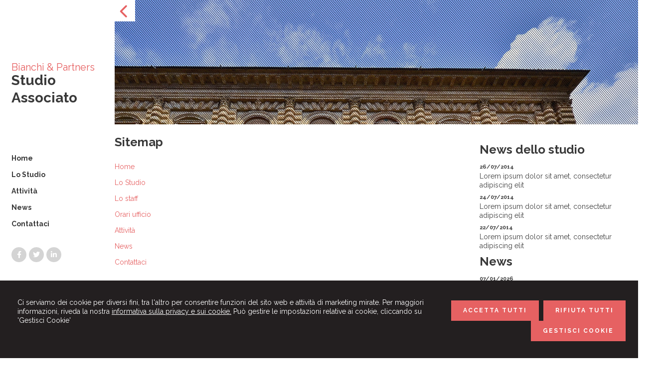

--- FILE ---
content_type: text/html; charset=utf-8
request_url: https://firm.commercialistamyweb.it/sitemap/7
body_size: 6317
content:


<!DOCTYPE html PUBLIC "-//W3C//DTD XHTML 1.0 Transitional//EN" "http://www.w3.org/TR/xhtml1/DTD/xhtml1-transitional.dtd">
<html lang="it" xml:lang="it" xmlns="http://www.w3.org/1999/xhtml">

<head>


    <meta http-equiv="Content-Type" content="text/html; charset=utf-8" />
<meta name="author" content="AvvocatoMyWeb" />
<meta name="copyright" content="www.avvocatomyweb.it" />
<meta http-equiv="content-language" content="IT" />
<meta name="ROBOTS" content="INDEX,FOLLOW" />
<meta name="revisit-after" content="7 days" />
<meta name="google" content="notranslate" />
<meta content="Edge" http-equiv="X-UA-Compatible" />
<meta name="viewport" content="width=device-width" />
<meta name="viewport" content="initial-scale=1.0" />
<meta property="og:type" content="website"/>
<meta name="twitter:card" content="site"/>
<meta name="og:site_name" content="Bianchi & Partners"/>
<meta name="description" content="Bianchi & Partners"/>
<meta property="og:description" content="Bianchi & Partners"/>
<meta name="twitter:description" content="Bianchi & Partners"/>
<base href="https://firm.commercialistamyweb.it"/>
<meta property="og:url" content=" http://www.firm.commercialistamyweb.it/sitemap/7"/>
<meta name=" twitter:site" content=" http://www.firm.commercialistamyweb.it/sitemap/7"/>
<title>Sitemap</title>
<meta property="og:title" content="Sitemap"/>
<meta name=" twitter:title" content="Sitemap"/>
<link type="text/css" href="https://www.commercialistamyweb.it/csstemplate/firm/stile.css" rel="stylesheet" />
<link type="text/css" href="https://www.commercialistamyweb.it/csstemplate/firm/responsive.css" rel="stylesheet" />
<link rel="stylesheet" href="https://www.commercialistamyweb.it/utility/fontawesome/css/all.min.css" />
<link rel="stylesheet" href="https://www.commercialistamyweb.it/utility/fontawesome/css/v4-font-face.min.css" />
<link rel="stylesheet" href="https://www.commercialistamyweb.it/utility/fontawesome/css/v4-shims.min.css" />
<link type = "text/css" href="https://www.commercialistamyweb.it/jsTemplate/animate.css" rel="stylesheet" />
<link type = "text/css" href="https://www.commercialistamyweb.it/jsTemplate/col.css" rel="stylesheet" />
<link type = "text/css" href="https://www.commercialistamyweb.it/cssTemplate/cookie.css" rel="stylesheet" />
<link type="text/css" href="https://www.commercialistamyweb.it/csstemplate/std/flag-icon.css" rel="stylesheet" />
<link type="text/css" href="https://www.commercialistamyweb.it/jsTemplate/jquery.modal.min.css" rel="stylesheet" />
<script type="text/javascript" src="https://www.commercialistamyweb.it/jsTemplate/jquery.js"></script>


    

</head>
<body class="inner-body">
    <form name="form1" method="post" action="/sitemap/7" onsubmit="javascript:return WebForm_OnSubmit();" id="form1">
<div>
<input type="hidden" name="__EVENTTARGET" id="__EVENTTARGET" value="" />
<input type="hidden" name="__EVENTARGUMENT" id="__EVENTARGUMENT" value="" />
<input type="hidden" name="__VIEWSTATE" id="__VIEWSTATE" value="/[base64]" />
</div>

<script type="text/javascript">
//<![CDATA[
var theForm = document.forms['form1'];
if (!theForm) {
    theForm = document.form1;
}
function __doPostBack(eventTarget, eventArgument) {
    if (!theForm.onsubmit || (theForm.onsubmit() != false)) {
        theForm.__EVENTTARGET.value = eventTarget;
        theForm.__EVENTARGUMENT.value = eventArgument;
        theForm.submit();
    }
}
//]]>
</script>


<script src="/WebResource.axd?d=F73DOFn-rZifRxgqLBCochwEnmf2S9Zqf0Ot_DkAm_jle2KINg_lo8M_2ig0d70z0EcHzDMFGpHRdmjnX7ipS4xdomM1&amp;t=638901845280000000" type="text/javascript"></script>


<script src="/WebResource.axd?d=2KTk_UAw-flfyaN86oR-hWPBYO_8QIejnCYXDP-vHNIgHywAxiGuQun4DFob6U5u_6dnM_Q_Ka0XRcgpBnWHOcxM1aI1&amp;t=638901845280000000" type="text/javascript"></script>
<script type="text/javascript">
//<![CDATA[
function WebForm_OnSubmit() {
if (typeof(ValidatorOnSubmit) == "function" && ValidatorOnSubmit() == false) return false;
return true;
}
//]]>
</script>

<div>

	<input type="hidden" name="__VIEWSTATEGENERATOR" id="__VIEWSTATEGENERATOR" value="90059987" />
	<input type="hidden" name="__EVENTVALIDATION" id="__EVENTVALIDATION" value="/wEdAAomK4KBRNj3UEWQr6dl7HtiMO3Zc8Ox3i9IYX9MUqgeJsjupeWyoSihSzXM9U7QavIxt7AtdIbma0iPv1SJ8zWGaptv2pjZ7nBwvoR11shL7oPN+YZfoeeO06j8cc4foocnDhlsGfobIZb5MXzSUNKCjjB3DwhG/Vt48OmdaR7BiskAs10nNZP1YKdUrF97qrwf9nIVSTnsITUgsCbRY/vP/vnVXGJMIEws9dZoSV9BFtVYgiU=" />
</div>
       
        <div id="ContentWrapper">
	<div class="banner_consenso_cookie"><div id="testo_banner"><p>Ci serviamo dei cookie per diversi fini, 
tra l'altro per consentire funzioni del sito web e attività di marketing mirate. Per maggiori informazioni, riveda la nostra <a href="cookie-policy/" id="lp_link">informativa sulla privacy e sui cookie.</a> 
Può gestire le impostazioni relative ai cookie, cliccando su 'Gestisci Cookie'</div><div class="pulsanti-banner"> <a class="button" onclick="AccettaTuttiCookie();" href="javascript:void(0)" title="Accetta Tutti">ACCETTA TUTTI</a>  <a class="button" onclick="RifiutaTuttiCookie();" href="javascript:void(0)" title="Rifiuta Tutti">RIFIUTA TUTTI</a>  <a class="button" onclick="GestisciCookie();" href="javascript:void(0)" title="Gestisci Cookie">GESTISCI COOKIE</a></p></div></div>

<script src="https://www.avvocatomyweb.it/jsTemplate2.0/jquery.parallax-1.1.3.js"></script>
<script type="text/javascript" src="https://www.avvocatomyweb.it/jsTemplate2.0/jquery.backstretch.min.js"></script>
<script type="text/javascript" src="https://www.avvocatomyweb.it/jsTemplate2.0/jquery.nicescroll.min.js"></script>



<style type="text/css">
.parallaxBig
{
background-image: url(public/home/CMW_34.jpg);
}
.parallax1
{
background-image: url(public/home/CMW_34_2.jpg);
}
</style>

<script src="https://www.avvocatomyweb.it/jsTemplate2.0/jquery.waypoints.min.js"></script>
<script src="https://www.avvocatomyweb.it/jsTemplate2.0/inview.min.js"></script>

<script src="https://www.avvocatomyweb.it/jsTemplate2.0/jquery.transit.min.js"></script>
<script type="text/javascript">
     $(document).ready(function () {
        // $("#Content-wrapper").prepend("<div class='parallaxBig'><div class='pattern_img'></div><div class='fraseImage'>Oltre le parti tuteliamo i tuoi interessi </div><a class='frecciaGiu' href='javascript:void(0);'><i class='fa fa-angle-down'></i></a></div>");
        // $("<div class='parallax1' data-save-box='false'><div class='pattern_img'></div></div>").insertAfter(".riga2");
        // $("<div class='parallax2' data-save-box='false'><div class='pattern_img'></div></div>").insertAfter(".riga3");
         
         $('.parallaxBig').height($(window).outerHeight());
         $('.parallaxBig').parallax("0%", 0.4, true);
         $('.parallax1').parallax("0%", 0.4, true);
         $('.parallax2').parallax("0%", 0.4, true);
         $('.parallax3').parallax("0%", 0.4, true);

         if ($("#Content").length > 0) {
             $("#Content").css("min-height", $(window).outerHeight() - 250 - $('#Footer').outerHeight()-20);
         }
         if ($(window).width() < 1100) {
             $("#Menu-wrapper").niceScroll({ cursorcolor: "#393939" });
         }
     });
</script>

<script src="https://www.commercialistamyweb.it/csstemplate/firm/js/effetti.js"></script>

<div class="loadingMask"></div>



 
<div class="toggleMenu">
        <a href="javascript:void(0);" class="hideMenu"><i class="fa fa-chevron-left fa-2x"></i></a>
        <a href="javascript:void(0);" class="showMenu"> <i class="fa fa-bars fa-2x"></i></a>
    </div>

<div id="Menu-wrapper" data-save-box="false">
    <div class="logo">
                        <div class="txtlogo"><h1><a href="" title="Home">Bianchi & Partners</a></h1><p><a href="" title="Home">Studio Associato</a></p></div>
                    </div> 
       
                   
         <!--modulo menu principale-->
                
     <div class="content-menu">

                              <ul class="menu">
                     <li class="parent first"><a href="" title="Home"><span>Home</span></a></li><li class="parent"><a href="lo-studio/2" title="Lo Studio"><span>Lo Studio</span></a><ul class=" sub-menu"><li><a  href="lo-studio/lo-staff/4" title="Lo staff"><span>Lo staff</span></a></li><li><a  href="lo-studio/orari-ufficio/5" title="Orari ufficio"><span>Orari ufficio</span></a></li></ul></li><li class="parent"><a href="attivita/3" title="Attività"><span>Attività</span></a></li><li class="parent"><a href="news/" title="News"><span>News</span></a></li><li class="parent last"><a href="contattaci/1" title="Contattaci"><span>Contattaci</span></a></li>
                        </ul>    
                             
                    <!--fine menu principale-->
                <div class="link-top">
 
           <div id="ctl00_LinkAreaClienti" class="LinkAreaClienti">
		<p><a class="area-clienti" href="go/areaclienti.aspx">Area clienti</a></p>
	</div>
                
    </div>

   <ul class=" socialnetwork"><li><a href="http://www.facebook.com" title="Facebook" target=" _blank"><i class=" fa fa-facebook"></i></a></li><li><a href="http://www.twitter.com" title="Twitter" target=" _blank"><i class=" fa fa-twitter"></i></a></li><li><a href="http://www.linkedin.com" title="Linkedin" target=" _blank"><i class=" fa fa-linkedin"></i></a></li></ul> 
            
     </div> 
                       
      
   
</div>




<div id="Content-wrapper" >
    <div class='parallaxBig'><div class='pattern_img'></div>

        <div class='fraseImage'>   
         Bilancio e contabilità</div>
        <a class='frecciaGiu' href='javascript:void(0);'><i class='fa fa-angle-down'></i></a>

    </div>
     <div class="logo">
                        <div class="txtlogo"><h1><a href="" title="Home">Bianchi & Partners</a></h1><p><a href="" title="Home">Studio Associato</a></p></div>
                    </div> 
        
    
<div id="Content" >
                <div id="ctl00_ContenutiPaginaInterna">
		
<div class="paginainterna">
  <div id="ctl00_ctl00_ContenutiMain">
			<h1>Sitemap</h1><div class="sitemap"><p class="parent"><a hreF="javascript:void(0);">Home</a></p><p class="parent"><a hreF="lo-studio/2">Lo Studio</a></p><p class="child"><a hreF="lo-staff/4">Lo staff</a></p><p class="child"><a hreF="orari-ufficio/5">Orari ufficio</a></p><p class="parent"><a hreF="attivita/3">Attività</a></p><p class="parent"><a hreF="news/">News</a></p><p class="parent"><a hreF="contattaci/1">Contattaci</a></p></div>
		</div>
  
</div>


	</div>
  <div id="ctl00_PanelPaginaLaterale" class="page-laterale">
		<div id="ctl00_ctl02_PanelPaginaLaterale" class="contentpaginalaterale">
			<div  class="box-laterali"><h2>News dello studio</h2><div class="wrapper-news"><div class="item-news "><p class="date-cal"><span class="month">lug</span><span class="day">26</span></p><p class="date"><span>26/07/2014</span></p><p class="title"><a href="/lorem-ipsum-dolor-sit-amet-consectetur-adipiscing-elit/news/2/2014/7/26" title="Lorem ipsum dolor sit amet, consectetur adipiscing elit">Lorem ipsum dolor sit amet, consectetur adipiscing elit</a></p><p class="descrizione">Lorem ipsum dolor sit amet, consectetur adipisicing elit, sed do eiusmod tempor incididunt ut labore et dolore magna aliqua. Ut enim ad minim veniam, quis nostrud exercitation ullamco laboris nisi ut </p></div><div class="item-news "><p class="date-cal"><span class="month">lug</span><span class="day">24</span></p><p class="date"><span>24/07/2014</span></p><p class="title"><a href="/lorem-ipsum-dolor-sit-amet-consectetur-adipiscing-elit/news/3/2014/7/24" title="Lorem ipsum dolor sit amet, consectetur adipiscing elit">Lorem ipsum dolor sit amet, consectetur adipiscing elit</a></p><p class="descrizione">Lorem ipsum dolor sit amet, consectetur adipisicing elit, sed do eiusmod tempor incididunt ut labore et dolore magna aliqua. Ut enim ad minim veniam, quis nostrud exercitation ullamco laboris nisi ut </p></div><div class="item-news  last"><p class="date-cal"><span class="month">lug</span><span class="day">22</span></p><p class="date"><span>22/07/2014</span></p><p class="title"><a href="/lorem-ipsum-dolor-sit-amet-consectetur-adipiscing-elit/news/20/2014/7/22" title="Lorem ipsum dolor sit amet, consectetur adipiscing elit">Lorem ipsum dolor sit amet, consectetur adipiscing elit</a></p><p class="descrizione">Lorem ipsum dolor sit amet, consectetur adipisicing elit, sed do eiusmod tempor incididunt ut labore et dolore magna aliqua. Ut enim ad minim veniam, quis nostrud exercitation ullamco laboris nisi ut </p></div></div></div><div  class="box-laterali newsfiscali-inner"><h2>News</h2><div class="wrapper-news"><div class="item-news "><p class="date-cal"><span class="month">gen</span><span class="day">7</span></p><p class="date"><span>07/01/2026</span></p><p class="title"><a target="_blank" href="https://www.ipsoa.it/documents/quotidiano/2026/01/07/ifrs-16-leasing-rilevanza-contabile-impatti-fiscali-deduzioni" title="IFRS 16 Leasing: rilevanza contabile e impatti fiscali sulle deduzioni">IFRS 16 Leasing: rilevanza contabile e impatti fiscali sulle deduzioni</a></p><p class="descrizione">Il fatto che la quasi totalità dei contratti </p></div><div class="item-news "><p class="date-cal"><span class="month">gen</span><span class="day">21</span></p><p class="date"><span>21/01/2026</span></p><p class="title"><a target="_blank" href="https://www.ipsoa.it/documents/quotidiano/2026/01/21/cambio-regime-fiscale-attivita-senza-rettifica-detrazione-iva" title="Cambio di regime fiscale o d'attività senza più rettifica della detrazione IVA">Cambio di regime fiscale o d'attività senza più rettifica della detrazione IVA</a></p><p class="descrizione">Il D.Lgs. n. 186/2025, che detta disposizioni </p></div><div class="item-news "><p class="date-cal"><span class="month">gen</span><span class="day">21</span></p><p class="date"><span>21/01/2026</span></p><p class="title"><a target="_blank" href="https://www.ipsoa.it/documents/quotidiano/2026/01/21/lavoro-notturno-festivo-turni-detassazione-regole-limiti-2026" title="Lavoro notturno, festivo e a turni: detassazione con regole e limiti. Solo per il 2026">Lavoro notturno, festivo e a turni: detassazione con regole e limiti. Solo per il 2026</a></p><p class="descrizione">Una novità fiscale, introdotta dalla legge </p></div></div></div>
		</div>
	</div>
     </div>
                   

       <div id="Footer">
               
                <div class="dati-footer">
                    <div class="logo-footer"><div class="txtlogo"><h1>Bianchi & Partners</h1><p>Studio Associato</p></div></div><div class="vcard"><div class="org"><b>Studio Rossi & Partners</b></div><div class="adr"><div class="street-address">Via della Repubblica, 1 - <span class="locality">Roma</span> <span class="zipcode">00000</span>, <span class="region">RM</span></div><div class="cont">Tel. <span class="tel">06 12345678</span> Fax <span class="fax">06 12345678</span></div></div></div>
                </div>
<div id="footer-credits">
                <p class="credits">&copy; 2026 Copyright Bianchi & Partners. Tutti i diritti riservati  |  P.IVA 12345678901  |  <a  href="javascript:GestisciCookie()" title="Gestisci Cookie">Gestisci Cookie</a> - <a  href="sitemap/7" title="Sitemap">Sitemap</a> - <a  href="privacy/6" title="Privacy">Privacy</a> - <a  href="cookie-policy/15" title="Cookie policy">Cookie policy</a> - <a target="_blank" href="https://www.commercialistamyweb.it" title="Credits">Credits</a></p>
            </div>
            </div>
    </div>



 

    



                    
                  <div class="search">
                            <input name="ctl00$PanelSeach$TextSearch" type="text" value="Cerca nel sito" id="ctl00_PanelSeach_TextSearch" class="inputsearch" onfocus="if(this.value==&#39;Cerca nel sito&#39;) this.value=&#39;&#39;;" onblur="if(this.value==&#39;&#39;) this.value=&#39;Cerca nel sito&#39;;" />
<input type="submit" name="ctl00$PanelSeach$SearchButton" value="" onclick="javascript:WebForm_DoPostBackWithOptions(new WebForm_PostBackOptions(&quot;ctl00$PanelSeach$SearchButton&quot;, &quot;&quot;, true, &quot;searchSite&quot;, &quot;&quot;, false, false))" id="ctl00_PanelSeach_SearchButton" class="btn-search" />
<span id="ctl00_PanelSeach_ValidatorTextSearch" class="validationError" style="color:Red;visibility:hidden;"></span>


<span id="ctl00_PanelSeach_ValidatorTextSearchBlog" class="validationError" style="color:Red;visibility:hidden;"></span>
                        </div>
  

            
     <!-- Footer Start here -->


  
      
            
     

          <script type="text/javascript" async>
              $(document).ready(function () {
                 // setTimeout(function () {
                     
                      $(".loadingMask").fadeOut("slow");
                //  }, 500);

              });

          </script>
    
</div>
  

   
    <script type="text/javascript" src="https://www.commercialistamyweb.it/jsTemplate/jquery.nivo.slider.js"></script>
<script type="text/javascript" src="https://www.commercialistamyweb.it/jsTemplate/jquery.ui.widget.js"></script>
<script type="text/javascript" src="https://www.commercialistamyweb.it/jsTemplate/jquery.ui.tabs.js"></script>
<script type="text/javascript" src="https://www.commercialistamyweb.it/jsTemplate/jquery-ui.custom.js"></script>
<script type="text/javascript" src="https://www.commercialistamyweb.it/jsTemplate/jquery.imagesloaded.min.js"></script>
<script type="text/javascript" src="https://www.commercialistamyweb.it/jsTemplate/jquery.appear.js"></script>
<script type="text/javascript" src="https://www.commercialistamyweb.it/jsTemplate/jquery-imagefill.js"></script>
<script type="text/javascript" src="https://www.commercialistamyweb.it/jsTemplate/jquery.cookie.js"></script>
<script type="text/javascript" src="https://www.commercialistamyweb.it/jsTemplate/scripts.js"></script>
<script type="text/javascript" src="https://www.commercialistamyweb.it/jsTemplate/jonscroll.min.js"></script>
<script type="text/javascript" src="https://www.commercialistamyweb.it/jsTemplate/CookieSitePolicy2.js"></script>
<script type="text/javascript" src="https://www.commercialistamyweb.it/csstemplate/firm/js/scrollpage.js"></script>
<script type="text/javascript" src="https://www.commercialistamyweb.it/csstemplate/firm/js/menu.js"></script>
<script type="text/javascript" src="https://www.commercialistamyweb.it/jsTemplate/jquery.effects.core.js"></script>
<script type="text/javascript" src="https://www.commercialistamyweb.it/jsTemplate/jquery.effects.slide.js"></script>
<script type="text/javascript" src="https://www.commercialistamyweb.it/jsTemplate/jquery.effects.bounce.js"></script>
<script type="text/javascript">
$(function () {
 $('.logo').hide();
 $(document).ready(function () {
 runEffect('fade', '.logo');
return false;
});
})
</script>
<script type="text/javascript">
$(function () {
 $('#content').hide();
 $(document).ready(function () {
 runEffect('fade', '#content');
return false;
});
})
</script>
 <script src="https://www.commercialistamyweb.it/jsTemplate/jquery.modal.min.js"></script><script type="text/javascript" src="https://www.commercialistamyweb.it/jsTemplate2.0/ValidatorForm.js"></script>


      <div class="modal" id="CookieModal">
            <div id="FormCookie">
                <h4>Cookie Policy</h4>
                <p class="mb-3">
                    Ci serviamo dei cookie per diversi fini, tra l'altro per consentire funzioni del sito web e attività di marketing mirate. Per maggiori informazioni, riveda la nostra <a href="/cookie-policy/">informativa sulla privacy e sui cookie</a>.
                </p>
                <div id="ElencoCampiCookie">
	<span disabled="disabled"><input id="CheckCoockiePolicy_0_0" type="checkbox" name="CheckCoockiePolicy_0_0" checked="checked" disabled="disabled" /><label for="CheckCoockiePolicy_0_0">Cookie e Servizi Necessari</label></span><p>Questi servizi sono necessari per il corretto funzionamento di questo sito web: <a href='https://bunny.net/gdpr/' target='_blank'>Bunny Fonts</a></p><input id="CheckCoockiePolicy_1_1" type="checkbox" name="CheckCoockiePolicy_1_1" /><label for="CheckCoockiePolicy_1_1">Google Analytics</label><p>I servizi di Google Analytics ci aiutano ad analizzare l'utilizzo del sito e ottimizzarlo per un'esperienza migliore per tutti: <a href="https://policies.google.com/privacy?hl=it-IT" target="_blank">clicca qui per maggiori informazioni</a></p><input id="CheckCoockiePolicy_2_2" type="checkbox" name="CheckCoockiePolicy_2_2" /><label for="CheckCoockiePolicy_2_2">Servizi Youtube</label><p>I servizi di Youtube aiutano il servizio ad analizzare l'utilizzo dei plugin e ottimizzarli per un'esperienza migliore per tutti: <a href="https://policies.google.com/privacy?hl=it-IT" target="_blank">clicca qui per maggiori informazioni</a></p><input id="CheckCoockiePolicy_3_3" type="checkbox" name="CheckCoockiePolicy_3_3" /><label for="CheckCoockiePolicy_3_3">Google Maps</label><p>I servizi di Google Maps aiutano il servizio ad analizzare l'utilizzo dei plugin e ottimizzarli per un'esperienza migliore per tutti: <a href="https://policies.google.com/privacy?hl=it-IT" target="_blank">clicca qui per maggiori informazioni</a></p><input id="CheckCoockiePolicy_4_4" type="checkbox" name="CheckCoockiePolicy_4_4" /><label for="CheckCoockiePolicy_4_4">Facebook Plugin</label><p>Il sito utilizza dei Social Plugins Facebook di diversi social network. Il social network trasmette il contenuto del plugin direttamente al tuo browser, dopodichè è collegato al sito web. Attraverso l'inclusione del plugin il social network riceve l'informazione che hai aperto la rispettiva pagina del nostro sito web: <a href="https://it-it.facebook.com/business/help/471978536642445?id=1205376682832142" target="_blank">clicca qui per maggiori informazioni</a>.</p><input id="CheckCoockiePolicy_6_6" type="checkbox" name="CheckCoockiePolicy_6_6" /><label for="CheckCoockiePolicy_6_6">Twitter Plugin</label><p>Il sito utilizza dei Social Plugins Twitter di diversi social network. Il social network trasmette il contenuto del plugin direttamente al tuo browser, dopodichè è collegato al sito web. Attraverso l'inclusione del plugin il social network riceve l'informazione che hai aperto la rispettiva pagina del nostro sito web: <a href="https://help.twitter.com/en/rules-and-policies/twitter-cookies" target="_blank">clicca qui per maggiori informazioni</a>.</p><input id="CheckCoockiePolicy_8_8" type="checkbox" name="CheckCoockiePolicy_8_8" /><label for="CheckCoockiePolicy_8_8">Linkedin Plugin</label><p>Il sito utilizza dei Social Plugins Linkedin di diversi social network. Il social network trasmette il contenuto del plugin direttamente al tuo browser, dopodichè è collegato al sito web. Attraverso l'inclusione del plugin il social network riceve l'informazione che hai aperto la rispettiva pagina del nostro sito web: <a href="https://privacy.linkedin.com/it-it/gdpr?lr=1" target="_blank">clicca qui per maggiori informazioni</a>.</p>
</div>
                <div class="my-16">
                    <button type="button" onclick="AccettaTuttiCookie()" class="button">Accetta tutti</button>
                    <button type="button" onclick="RifiutaTuttiCookie()" style="margin-right: 20px;" class="button">Rifiuta tutti</button>
                    <button type="button" onclick="SelezionaCookie()" class="button" style="margin-right: 20px;">Salva scelta</button>
                </div>
            </div>
        </div>
          
<script type="text/javascript">
//<![CDATA[
var Page_Validators =  new Array(document.getElementById("ctl00_PanelSeach_ValidatorTextSearch"), document.getElementById("ctl00_PanelSeach_ValidatorTextSearchBlog"));
//]]>
</script>

<script type="text/javascript">
//<![CDATA[
var ctl00_PanelSeach_ValidatorTextSearch = document.all ? document.all["ctl00_PanelSeach_ValidatorTextSearch"] : document.getElementById("ctl00_PanelSeach_ValidatorTextSearch");
ctl00_PanelSeach_ValidatorTextSearch.controltovalidate = "ctl00_PanelSeach_TextSearch";
ctl00_PanelSeach_ValidatorTextSearch.focusOnError = "t";
ctl00_PanelSeach_ValidatorTextSearch.validationGroup = "searchSite";
ctl00_PanelSeach_ValidatorTextSearch.evaluationfunction = "RequiredFieldValidatorEvaluateIsValid";
ctl00_PanelSeach_ValidatorTextSearch.initialvalue = "Cerca nel sito";
var ctl00_PanelSeach_ValidatorTextSearchBlog = document.all ? document.all["ctl00_PanelSeach_ValidatorTextSearchBlog"] : document.getElementById("ctl00_PanelSeach_ValidatorTextSearchBlog");
ctl00_PanelSeach_ValidatorTextSearchBlog.controltovalidate = "ctl00_PanelSeach_TextSearchBlog";
ctl00_PanelSeach_ValidatorTextSearchBlog.focusOnError = "t";
ctl00_PanelSeach_ValidatorTextSearchBlog.enabled = "False";
ctl00_PanelSeach_ValidatorTextSearchBlog.validationGroup = "searchSiteBlog";
ctl00_PanelSeach_ValidatorTextSearchBlog.evaluationfunction = "RequiredFieldValidatorEvaluateIsValid";
ctl00_PanelSeach_ValidatorTextSearchBlog.initialvalue = "";
//]]>
</script>


<script type="text/javascript">
//<![CDATA[

var Page_ValidationActive = false;
if (typeof(ValidatorOnLoad) == "function") {
    ValidatorOnLoad();
}

function ValidatorOnSubmit() {
    if (Page_ValidationActive) {
        return ValidatorCommonOnSubmit();
    }
    else {
        return true;
    }
}
        //]]>
</script>
</form>
</body>
</html>


--- FILE ---
content_type: text/css
request_url: https://www.commercialistamyweb.it/csstemplate/firm/stile.css
body_size: 13240
content:
@import url('menu.css');
@import url('nivo-slider.css');
@import url('form.css');
@import url('icon.css');
@import url(https://fonts.googleapis.com/css?family=Raleway:400,700);



.logo h1,.logo h1 a{color:#E66162;font-size:20px;font-weight:500;font-style:normal;text-decoration:none;}
.logo p,.logo p a{color:#393939;font-size:28px;font-weight:700;font-style:normal;text-decoration:none;    line-height: 35px;}
h1,h2,h3{font-weight:700;color:#393939;font-size:24px;font-family:'Raleway'}

.logo{font-family:'Raleway'}
.logo h1 a {font-family:'Raleway'}
html, body, form {
    height: 100%;
    margin: 0;
    padding: 0;
}
body {background-color:#ffffff;color:#404040;font-size:14px;line-height:18px;font-family:'Raleway'}
a{color:#E66162;font-weight:500;font-style:normal;text-decoration:none;}a:hover{color:#E66162;font-weight:500;font-style:normal;text-decoration:underline;}
#ContentWrapper {
    min-height: 100%;
    position: relative;
	width:100%;
	float:left;
}

/*BarraAreaRiservata*/	
#BarraAreaRiservata{
	position:fixed;
	height:46px;
	z-index:9999999999;
	width:98.6%;
	background: url("images/ui-bg_highlight-soft_50_dddddd_1x100.png") repeat-x scroll 50% 50% #dddddd;
    color: #444;
	padding:10px 0.5%;
	margin:0px 0.2% 0px;
	border-top:4px solid #fff;
	}
	
#BarraAreaRiservata h1{
	font-size: 22px;
	font-family:Arial, Helvetica, sans-serif;
    margin: 0;
    padding: 0px 0px 5px;
	float:left;
	width:100%;
    color: #444;
	border:0px;
	font-style:normal;
	text-decoration:none;
}
#BarraAreaRiservata h1 img{
	vertical-align:middle;}
	
#BarraAreaRiservata a{
	color:#444;
	font-weight:normal;
	font-family:Arial, Helvetica, sans-serif;
	font-style:normal;
	font-size:12px;
	text-decoration:none;
	}
#BarraAreaRiservata a span{float:left;}
#BarraAreaRiservata .linkRight{float:right;margin-left:10px;}
#BarraAreaRiservata .linkLeft{float:left;margin-right:10px;}
/*BarraAreaRiservata*/	

/*Banner Consenso Cookie*/
.banner_consenso_cookie {
	position:fixed;
	z-index:10;
	left:0%;
	bottom:0px;
    width:100%;
	background:#231f20;
	margin:0px 0px 0px 0px;
}
#testo_banner {
	padding:15px;
    margin:0px;
}
    #testo_banner p {
        text-align:justify;
		color:#fff;
		margin:0px;
    }
    #testo_banner p a{
		color:#fff;
		text-decoration:underline;
    }
#chiusura_banner {
    text-align:right;
	display:none;
}
/*Banner Consenso Cookie*/	

/*Sfondi in trasparenza*/
.bg_opacity_8{width:100%;opacity:0.8;position:absolute;height:100%;z-index:0;}
.bg_opacity_6{width:100%;opacity:0.6;position:absolute;height:100%;z-index:0;}
.bg_opacity_4{width:100%;opacity:0.4;position:absolute;height:100%;z-index:0;}
/*Sfondi in trasparenza*/

/*LOGO*/
#Content-wrapper .logo{display:none!important}
.logo{
	float:left;
	margin:60px 0 50px;
	width:100%;
	padding:0px 10%;
  box-sizing:border-box;
	cursor:pointer;
    position: relative;
	}
.logo .imglogo{
	float: left;
    position: relative;
    text-align: left;
    z-index: 1;
    width:100%;
    margin: 5px 5px 0 0;    
	}
.logo h1 {
    padding: 0px 0px 0px;
    position: relative;
    text-align: left;
    width:100%;
    z-index: 1;
	float: left;
	}
.logo span{
    margin: 0 auto;
    padding: 0 0px 0px;
    position: relative;
    text-align: left;
    width: 100%;
	float: left;
    z-index: 1;
	}
.logo .rigamobilelogo{float:left;display:none;}

/*Fine logo*/
.search{display:none}
/*Lingue*/
.lingue{
	 box-sizing: border-box;
    float: left;
    list-style: outside none none;
    margin: 10px 10% 20px;
    padding: 0;
    width: 100%;
	}
.lingue ul{
	float:right;
	padding:0px;
	margin:0px;
	list-style:none;
	}
.lingue li{
	float:left;
	}
.lingue li a{
	color:inherit;
	text-decoration:none;
    font-size: 12px;
	}
.lingue li a:hover{
	color:inherit;
	text-decoration:underline;
	}
/*Lingue*/

/*Parallax*/
.pattern_img{
	position:absolute;
	top:0px;
	left:0px;
	width:100%;
	height:100%;
	background-image:url(images/pattern.png);
	}
.fraseImage{
	position:absolute;
	top:40%;
	left:0%;
	margin:0px 15% 0px;
	padding:0px;
	width:70%;
	text-align:center;
	font-size:60px;
	font-weight:800;
	text-transform:uppercase;
	font-family:'Raleway';	
	z-index:5;
	color:#fff;
	line-height:60px;
	}	
.parallaxBig,.parallax1,.parallax2 {
        float:left;
        width:100%;
        height:350px;
        background: 50% 0 no-repeat fixed;
        -webkit-background-size: cover;
		-moz-background-size: cover;
		-o-background-size: cover;
		background-size: cover;   
        position:relative;
    }
	.parallax3 {
        float:left;
        width:100%;
        height:450px;  
        position:relative;
    }
	.boxmappa {
        float:left;
        width:100%;
        height:500px;
        position:relative;
    }
	.boxmappa .overlay {
	   background:transparent; 
	   position:absolute; 
	   width:100%;
	   height:100%;
	   top:0px;
	   left:0px;
	}
.boxmappa iframe{width:100%;height:100%;}
.parallaxBig .frecciaGiu {
     margin-left: -15px;
    bottom: 20px;
    font-size: 50px;
    left: 50%;
 
    padding: 0 15px;
    position: absolute;
    width: 30px;
	cursor:pointer;
    z-index: 10;	 color: #ffffff;
}
.parallaxBig .frecciaGiu:hover{color:#fff;border-color:#fff;}
/*Parallax*/
.link-top{display:none}
/*Social Network*/
.socialnetwork {
    float: left;
	width:100%;
  box-sizing:border-box;
    list-style: outside none none;
    margin: 30px 10% 20px ;
    padding: 0;
}
.socialnetwork li {
    float: left;
    margin: 0 5px 0 0;
}
.socialnetwork li a{
   background-color: #d4d4d4;
    border-radius: 50%;
    color: #fff;
    display: block;
    padding: 8px 0;
    text-align: center;
    width: 30px;
}
.socialnetwork li a:hover{
   background-color: #E66162;
    transition: color 0.3s ease-in-out 0s;
}
/*Social Network*/

/*Content*/
#Content-wrapper{
	float: right;
    margin: 0px 0px 0px;
    width: 82%;
	z-index:6;
	position:relative;
	}
.inner-body #Content-wrapper .parallaxBig{height:250px !important;}
.inner-body #Content-wrapper .parallaxBig .fraseImage,.inner-body #Content-wrapper .parallaxBig .frecciaGiu{display:none;}
#Content{
	overflow: hidden;
    padding:0px 0px 20px;
	width:1100px;
	margin:0px auto;
	position:relative;
	}
#Content-wrapper h1,#Content-wrapper h2{line-height:32px;}
.panelBoxhome{
	float:left;
	position:relative;
	width:100%;
	overflow:hidden;
	margin:0px 0px;
	}
.pagina{
	float:left;
	position:relative;
	width:100%;
	margin:0px;
	}
.panelBoxhome p,
.panelBoxhome div,
.pagina div,
.pagina p,
.panelBoxhome ul,
.pagina ul
{letter-spacing: 0em;line-height: 20px;}

.riga1,.riga3,.riga2,.riga4{
    float: left;
    padding:30px 0;
    margin: 0 0%;
    width: 100%;
	text-align:center;
}
.riga3,.riga2,.riga4{min-height:200px;padding:40px 0px;}
.riga1 .boxhome,.riga3 .boxhome,.riga4 .boxhome{
	display: block;
    margin: 10px auto 20px;
    width: 960px;
	}
.riga2{
  background-color:#F7F7F7
}
.riga2 .boxhome{
	display:inline-table;
    margin: 0 20px 20px;
    padding: 25px 0px;
    width: 290px;
	position:relative;	
	}
.boxhome h2{padding-bottom:10px;text-align:left;}

.riga3 .boxhome:nth-child(1),.riga3 .boxhome:nth-child(2),
.riga4 .boxhome:nth-child(1),.riga4 .boxhome:nth-child(2){
	 border-width: 2px;
	 border-style:solid;
    border-radius: 5px;
    display: inline-table;
    margin: 0 15px 20px;
    padding: 10px 20px;
    width: 420px;
	}

.boxhome p{text-align:justify;}
.icoImg {
    float: left;
    margin: 0 20px 0 0;
    position: relative;
    z-index: 2;
}
.titoloBoxIco{font-size: 24px;
    margin-top: 20px;
    position: relative;
    z-index: 2;}
.titoloBoxIco a,.titoloBoxIco a:hover{color:inherit;font-size: 24px;font-weight:700;}
.plusbox {
    margin: 0 2% !important;
    width: 89% !important;
}
.panelBoxhome .sortable-placeholder{width:7% !important;float:none;display:inline-table;overflow:hidden;}
	
.boxhome iframe{width:100%;}
.boxhome img{max-width:100%;height:auto;}
.paginainterna{
	float: left;
    padding: 0px 0%;
    width: 62%;
    margin: 20px 0% 0px 0;
	}
.paginainterna iframe
    {
        width:100%
    }
.submenuinterno,.contentpaginalaterale{
	clear: right;
    float: right;
    margin: 20px 2% 0px 0;
    padding: 15px 1.5% 0;
    width: 30%;
	}
	.testo-laterale{display:none;}
	.testo-laterale a,.testo-laterale a:hover{color:inherit;}
.contentpaginalaterale iframe{width:100%;}


.guideUtili .item-guideutili, .documenti .item-documenti {
    border-bottom: 1px solid #9b8579;
    margin: 15px 0;
    padding-bottom: 5px;
}
.guideUtili .item-guideutili p.titolo a, .documenti .item-documenti p.titolo a {
    font-size: 13px;
    font-weight: bold;
}
.guideUtili .item-guideutili p.download, .documenti .item-documenti p.download {
    text-align: right;
}
.guideUtili .item-guideutili p, .documenti .item-documenti p {
    margin: 0;
}
.innerPagePopup div {
    margin: 10px;
    width: 640px;
	letter-spacing: 0.05em;
	line-height: 20px;
}

 .pubblicazioni .item-pubblicazioni {
    border-bottom: 1px solid #ccc;
    margin: 15px 0;
    padding-bottom: 5px;
}
.pubblicazioni .item-pubblicazioni p.titolo a {
   
    font-size: 13px;
    font-weight: bold;
}
.pubblicazioni .item-pubblicazioni p.download {
    text-align: right;
}
.pubblicazioni .item-pubblicazioni p {
    margin: 0;
}
/*Content*/

/*Footer*/
#Footer {
    margin:0px 0;
    padding: 20px 2% 20px;
    width: 96%;
	float:left; background-color: #393939;
}
#Footer .dati-footer {
    float: left;
    width: 100%;color:#fff
}
.logo-footer{display:none}
#Footer .dati-footer p{margin:1px 0px;color:#fff}
#footer-credits {
    float: left;
    padding: 10px 0px 0px;
    text-align: left;
    width: 100%;
	font-size:11px;
}
#footer-credits p{margin:0px;color:#fff}
#footer-credits p a{color:inherit;color:#fff}
/*Footer*/


/*Tab News Home*/
#tabs-news{
	float:left;
	width:100%;
	}
#tabs-news .ui-tabs-nav{
	float:left;
	width:100%;
	border:0px;
	list-style:none;
	padding:0px;
	margin:0px;
	}
#tabs-news .ui-tabs-nav .ui-state-default{
	float:left;
	border:0px;
	margin-right: 1px;
    padding: 7px 12px;
	}
#tabs-news .ui-tabs-panel{
	float:left;
	width:96%;
	margin: 5px 2%;
	}
#tabs-news .ui-tabs-hide{
	display:none;
	}
#tabs-news .ui-tabs-nav .ui-state-default a{color:inherit;}
#tabs-news .ui-tabs-nav .ui-state-active a{font-size:13px;color:#000024;}
.infoGoogleNews{
	font-size:11px;
	padding:0px;
	width:100%;
	margin:5px 0px;
	}
.infoGoogleNews a{text-decoration:underline;}
/*Tab News Home*/

/*News*/
.item-news {
    margin-bottom: 5px;
    margin-top: 0;
    overflow: hidden;
    padding-bottom: 2px;
    position: relative;
	text-align:left;
}
.item-news .img {
    float: left;
    height: 40px;
    margin-right: 2%;
    overflow: hidden;
    width: 10%;
}
.item-news .img img {
    width: 100%;
}
.boxhome .item-news .img{display:none;}
.item-news .date {
    color: #231f20;
    font-size: 12px;
    font-weight: bold;
    margin:0px 0% 0px 0px;
}
.item-news .title {
    width: 100%;
    margin:0px 0px;
	text-align:left;
}
.item-news .descrizione, .item-news .leggi-tutto {
    display: none;
}

.contenutoNews{
	float:left;
	width:100%;
	}
p.date-cal{display:none}
.item-news .date{
	margin:0%;
	width:100%;
	font-weight:700;
	font-size:11px;
	color:inherit;
	}
.item-news .title a{
	color:inherit;
	}
.item-news p
{
	margin: 0px 0 0 0;
}
.item-news p a
{
	color:inherit;
}
.item-news .descrizione, .item-news .leggi-tutto
{
	display: none;
}

.item-archivio-news{
	float:left;
	width:100%;
	margin:10px 0px;	
}
.item-archivio-news .img{
	float:left;
	width:10%;
	margin:0px 1% 0px 0px;	
}
.item-archivio-news .img img{width:100%;}
.item-archivio-news .date{
	float:left;
	width:89%;
	font-weight:bold;
	font-size:11px;
	color: #000;
	}
.item-archivio-news .text-news{
	float:left;
	width:89%;
	}
.item-archivio-news .text-news .title{
	float:left;
	width:100%;
	font-size:16px;
	font-weight:700;
	margin:0px;
	}
.item-archivio-news .text-news .descrizione{
	float:left;
	width:100%;
	margin:0px;
	}
.item-archivio-news .text-news a{
	display:block;
	}
/*News*/

/*Share*/
.share{
	float:right;
	width:200px;
	}
.share p{
	float:right;
	}
.share p a{
	float:left;
	margin-left:5px;
	}
.share p span{
	float:left;
	margin-left:5px;
	}
/*Share*/

/*Search*/
.itemSearch{
	float:left;
	width:100%;
	margin:10px 0px;
	}
.itemSearch a{
	font-size:14px;
	float:left;
	width:100%;
	}
.itemSearch p{
	margin:0px;
	margin-top:2px;
	float:left;
	width:100%;
	}
.highlight{
	font-weight:bold;
	}
/*Search*/

h1, h2, h3 {
	margin:0px;
    padding-bottom: 10px;
}

.imageWhole {width:100%;height:auto;}

.loadingMask {
    position:fixed;
    top:0px;
    height:100%;
    width:100%;
    background-color:#fff;
    background-image:url("http://www.avvocatomyweb.it/csstemplate2.0/loading.GIF");
    background-position:center center;
    background-repeat:no-repeat;
    z-index:999999;
}

--- FILE ---
content_type: text/css
request_url: https://www.commercialistamyweb.it/csstemplate/firm/responsive.css
body_size: 3719
content:
/* Stili per CMS in Sito */
@media all and (max-width: 1024px)
{
	#BarraAreaRiservata,.barOption,.plusbox{display:none;}
	#ContentWrapper{margin-top:0px !important;}
}
/* Stili per CMS in Sito */


@media all and (max-width: 1100px)
{
	.logo{margin:10px 0 25px;}
	.frase p{font-size:36px;}
	#Menu-wrapper{width:280px;height:100%;}
	.toggleMenu .showMenu{display:inline;}
	.toggleMenu{left:0px;}
	.toggleMenu .hideMenu{display:none;}
	.fraseImage{margin:0px 5%;width:90%;}
	#Content-wrapper{width:100%;}
	#Content-wrapper .logo{
		display:block!important;
		position:absolute;
		top:90px;
		margin:0px;
		padding:10px;
		left:5%;
		background:rgba(255,255,255,0.7);
		width:auto;
		}
	ul.menu li{padding:11px 8% 12px;}
	ul.menu li ul{
		float:left;
		position:relative;
		padding:0px;
		top:auto;
		left:auto;
		width:100%;
		margin-top:5px;
	}
	ul.menu li ul li {
		padding: 5px 2%;
		width: 96%;
	}
	ul.menu li.hasSubMenu{
		background-image:url(images/frecciaSubMenu.png);
		background-position:95% 10px;
		background-repeat:no-repeat;
	}
	.input-newsletter{margin-bottom:10px;}
	
.panelBoxhome {
    margin: 0;
}
#Content {
    	width: 96%;
		margin:0px 2%;
	}
	#Content iframe {
    	width: 100%;
	}

.riga1 .boxhome, .riga3 .boxhome, .riga4 .boxhome {
	float:left;	
    margin: 10px 4% 20px;
    width: 92%;
}
.riga2 .boxhome {
    display: inline-block;
	float:left;
    margin: 0 1% 20px;
    padding: 25px 2%;
    width: 27.33%;
}
.riga3 .boxhome:nth-child(1),.riga3 .boxhome:nth-child(2),
.riga4 .boxhome:nth-child(1),.riga4 .boxhome:nth-child(2){
    margin: 0 3% 20px;
    padding: 10px 2%;
    width: 39%;
	}
	.parallax3 {
        height:400px;
    }
	.parallax1,.parallax2,.parallax3,.parallaxBig {
	background-position:0px 0px !important;
	background-attachment:local;
    }
}

@media all and (max-width: 800px){
	.lingue{
    margin: 5px 0 0 10px;
	}
.search {
    margin: 5px 0 0 2px;
}
}
@media all and (max-width: 600px)
{

	.lingue{margin:0px 1% 0px 0px;width:auto;}
	.lingue a {
	    padding:0px 0px 0px 20px;
    	text-indent: -9999px;
	    width: 0px;
		float:left;
	}
	.textarea, .text {
    	padding: 5px 1%;
		width: 96%;
	}
	.search,.nivo-caption{display:none !important;}
	.submenuinterno,.contentpaginalaterale{display:none;}
	.paginainterna{width:100%;}
	
.riga2 .boxhome {
    display: inline-block;
	float:left;
    margin: 0 1% 20px;
    padding: 25px 2%;
    width: 94%;
}
.riga3 .boxhome:nth-child(1),.riga3 .boxhome:nth-child(2),
.riga4 .boxhome:nth-child(1),.riga4 .boxhome:nth-child(2){
    margin: 0 3% 20px;
    padding: 10px 2%;
    width: 88%;
	}
.banner_consenso_cookie {
	left:0px;
	bottom:0px;
    width:100%;
	margin:0px;
}
.parallax1,.parallax2,.parallax3,.parallaxBig {
	background-position:0px 0px !important;
	background-attachment:local;
    }
	#Content-wrapper .logo{
		padding:10px 2%;
		width:91%;
		}
}

@media all and (max-width: 400px)
{
	.menuresponsive {
		margin: 0px 10px 5px;
	}
.logo{background:rgba(255,255,255,0.3);margin:15px 0 5px 0}
.parallax1, .parallax2, .parallax3{height:250px;}
.fraseImage,.frase {display:none;}
#tabs-news .ui-tabs-nav .ui-state-default {
    float: left;
    margin-bottom: 5px;
	height:auto;
    overflow: hidden;
	padding:5px 1%;
    width: 98%;
}
#tabs-news ul li a {
    float: left;
	margin:0px;
    padding: 4px 2%;
    width: 96%;
}

.logo h1, .logo p {	
float:left;
    margin: 2px 2%;
    width: 96%;
	padding:0px;
}.parallax3 {
        height:300px;
    }
.fraseImage,.frase {display:none;}	
	
}

@media all and (max-height: 400px)
{
.parallax1,.parallax2,.parallax3,.parallaxBig {
	background-position:0px 0px !important;
	background-attachment:local;
    }
.parallax1, .parallax2, .parallax3{height:300px;}
.fraseImage,.frase {display:none;}	
}

--- FILE ---
content_type: text/css
request_url: https://www.commercialistamyweb.it/csstemplate/firm/menu.css
body_size: 2100
content:
.menuresponsive {
display:none
}

.content-menu,ul.menu,ul.menu > li.active ul li.active {
background-color:#fff
}

.ui-state-active {
background-color:#fff
}

ul.menu > li > a,ul.menu > li.active > ul.sub-menu > li.active > a {
color:#393939;
font-size:14px;
font-weight:700;
font-style:normal;
text-decoration:none
}

.ui-state-active a {
color:#393939;
font-size:14px;
font-weight:700;
font-style:normal;
text-decoration:none
}

ul.menu > li.active,ul.menu > li > ul.sub-menu,ul.menu > li.act {
background-color:#E66162
}

ul.menu > li.active > a,ul.menu > li > ul.sub-menu > li > a,ul.menu > li.act > a {
color:#fff;
font-weight:700;
font-style:normal;
text-decoration:none;
font-size:14px
}

ul.menu {
font-family:'Raleway'
}

#Menu-wrapper {
height:94%;
left:0;
padding:3% 0;
position:fixed;
top:0;
width:18%;
z-index:9;
background:#fff
}

.toggleMenu {
position:fixed;
left:18%;
top:0;
background:#fff;
z-index:10;
padding:9px 11px 6px 9px
}

.toggleMenu .showMenu {
display:none
}

.toggleMenu a {
float:left;
border:none
}

.content-menu {
margin:10px 0 0;
padding:0;
float:left;
width:100%;
z-index:500;
position:relative
}

ul.menu {
list-style-type:none;
padding:0;
margin:0;
float:left;
list-style:none;
border-color:inherit
}

ul.menu li {
float:left;
padding:7px 10% 8px;
position:relative;
text-align:left;
margin:0 0px 0 0;
width:100%;
box-sizing:border-box;
}

ul.menu li ul {
display:none;
font-weight:700;
left:100%;
list-style-type:none;
padding:0;
position:absolute;
top:0;
width:240px;
z-index:906
}

ul.menu li ul li {
display:left;
padding:10px;
clear:left;
border:none;
text-align:left
}

ul.menu li.active ul li a {
text-decoration:none
}


ul.list, ul.submenu-home {
    list-style-type: none;
    margin-left: 0;
    padding: 0;
}
ul.list li a, ul.submenu-home li a {
    background: none repeat scroll 0 0 #393939;
    color: #FFFFFF;
    display: block;
  
    line-height: 20px;
    list-style: none outside none;
    margin-bottom: 2px;
    padding: 5px 0 5px 8px;
}
ul.list li a:hover, ul.submenu-home li a:hover, ul.submenu-home li.active a {
    background-color: #E66162;
    color: #FFFFFF;
    text-decoration: none !important;
}

--- FILE ---
content_type: text/javascript
request_url: https://www.commercialistamyweb.it/csstemplate/firm/js/effetti.js
body_size: 2548
content:
$(document).ready(function () {	
     $(".parallaxBig .fraseImage").addClass('animated fadeInLeft');
	 if($(window).width() > 1100){
	 	$("#Menu-wrapper").addClass('animated fadeInLeft');	
	 }
	 
            $('.frecciaGiu').click(function () {
                $('html, body').animate({
                    scrollTop: $(".panelBoxhome").offset().top
                }, 1000);
                return false;
            });
	 if($(window).width() > 800){
		$('.riga1 .boxhome,.riga2 .boxhome,.riga3 .boxhome,.riga4 .boxhome').hide(); 
		$('.riga1').appear();
	
		$('.riga1').on('appear', function(event, $all_appeared_elements) {
				 $(".riga1 .boxhome").show();
				 //effetti d'ingresso
				 $(".riga1 .boxhome").removeClass('animated fadeOutRight');
				 $(".riga1 .boxhome").addClass('animated fadeInRight');
		});
		$('.riga1').on('disappear', function(event, $all_disappeared_elements) {
				 //effetti d'uscita
				 $(".riga1 .boxhome").removeClass('animated fadeInRight');
				 $(".riga1 .boxhome").addClass('animated fadeOutRight');
		});
		$('.riga2').appear();
	
		$('.riga2').on('appear', function(event, $all_appeared_elements) {
				 $(".riga2 .boxhome").show();
				 //effetti d'ingresso
				 $(".riga2 .boxhome").removeClass('animated fadeOutRight');
				 $(".riga2 .boxhome").addClass('animated fadeInRight');
		});
		$('.riga2').on('disappear', function(event, $all_disappeared_elements) {
				 //effetti d'uscita
				 $(".riga2 .boxhome").removeClass('animated fadeInRight');
				 $(".riga2 .boxhome").addClass('animated fadeOutRight');
		});
		$('.riga3').appear();
	
		$('.riga3').on('appear', function(event, $all_appeared_elements) {
				 $(".riga3 .boxhome").show();
				 //effetti d'ingresso
				 $(".riga3 .boxhome").removeClass('animated fadeOutRight');
				 $(".riga3 .boxhome").addClass('animated fadeInRight');
		});
		$('.riga3').on('disappear', function(event, $all_disappeared_elements) {
				 //effetti d'uscita
				 $(".riga3 .boxhome").removeClass('animated fadeInRight');
				 $(".riga3 .boxhome").addClass('animated fadeOutRight');
		});
		$('.riga4').appear();
	
		$('.riga4').on('appear', function(event, $all_appeared_elements) {
				 $(".riga4 .boxhome").show();
				 //effetti d'ingresso
				 $(".riga4 .boxhome").removeClass('animated fadeOutRight');
				 $(".riga4 .boxhome").addClass('animated fadeInRight');
		});
		$('.riga4').on('disappear', function(event, $all_disappeared_elements) {
				 //effetti d'uscita
				 $(".riga4 .boxhome").removeClass('animated fadeInRight');
				 $(".riga4 .boxhome").addClass('animated fadeOutRight');
		});
	 }
});		 


$(window).scroll(function () {	
	$(".boxmappa .overlay").css("pointer-events","auto");
});

--- FILE ---
content_type: text/javascript
request_url: https://www.commercialistamyweb.it/csstemplate/firm/js/menu.js
body_size: 3645
content:

jQuery(document).ready(function ($) {
	menueffetcs();
	toggleLogo();
	if($(window).width() < 1050){
		$('.sliderwrapper,#slider-studio').height($('.slider img:first-child,#slider-studio img:first-child').height());
	}
	if ($("#areaClienti").length) {
	  $("#areaClienti").appendTo(".inner-riga3");
	}
	$(".riga2,.riga3,.button").addClass("bg_ColoreBase");
	$(".riga1").addClass("bg_ColoreSfondo");
	$(".riga3 .boxhome,.riga4 .boxhome").addClass("bc_ColoreDettaglio");
	$(".titoloBoxIco").addClass("c_ColoreDettaglio");
	$(".button,.fraseImage").addClass("c_ColoreSfondo");
	
	$(".button").addClass("bg_ColoreDettaglio");
	
	$(".hideMenu").click(function() {
	 	$("#Menu-wrapper").removeClass('animated');	
		$('#Menu-wrapper .logo,.content-menu,.socialnetwork').fadeOut("fast");
		if($(window).width() > 1100){	
		$('#Menu-wrapper').transition({width: '0px' });
			$('#Content-wrapper').transition({width: '100%' });
			$('.toggleMenu').transition({left: '0%' });
		}else{
			$('.toggleMenu').transition({left: '0px' });
		$('#Menu-wrapper').fadeOut();
		}
		$(".hideMenu").hide();
		$(".showMenu").show();
	});
	$(".showMenu").click(function() {
	 	$("#Menu-wrapper").removeClass('animated');	
		$('#Menu-wrapper .logo,.content-menu,.socialnetwork').fadeIn("fast");
		if($(window).width() > 1100){
		$('#Menu-wrapper').transition({width: '18%' });
			$('#Content-wrapper').transition({width: '82%' });
			$('.toggleMenu').transition({left: '18%' });
		}else{
			$('.toggleMenu').transition({left: '235px' });
		$('#Menu-wrapper').fadeIn();
		}
		$(".hideMenu").show();
		$(".showMenu").hide();
	});
});
$( window ).resize(function() {
	toggleLogo();
	if($(window).width() > 1100){
		$('#slider-studio').css('height','350px');
	}else{
		$('#slider-studio').height($('.slider img:first-child,#slider-studio img:first-child').height());
		}
});

function menueffetcs(){
    /*SUB MENU*/
	if($(window).width() > 1100){
    	$("#Menu-wrapper").removeClass('animated fadeOutLeft');	
    	$("#Menu-wrapper").addClass('animated fadeInLeft');
	}else{
    	$("#Menu-wrapper").removeClass('animated fadeInLeft');	
    	$("#Menu-wrapper").removeClass('animated fadeOutLeft');	
		$('#Menu-wrapper').fadeOut();
		}
    $('ul.menu li').hover(
		function () {
		if($(window).width() > 1100){
		    $(this).addClass("active");
		    $(this).find('> ul').stop(false, true).fadeIn();
		    $(this).find('>ul ul').stop(false, true).fadeOut('fast');
		}
		},
		function () {
			if($(window).width() > 1100){
				$(this).removeClass("active");
				$(this).find('ul').stop(false, true).fadeOut('fast');
			}
		}
		);
    /*END SUB MENU*/
    /*SUB MENU terzolivello*/
    $('ul.menu li.parent ul li').hover(
		function () {
		    if($(window).width() > 1100){
		    $(this).addClass("active");
		    $(this).find('> ul').stop(false, true).fadeIn();
		    $(this).find('>ul ul').stop(false, true).fadeOut('fast');
		}
		},
		function () {
		    if($(window).width() > 1100){
				$(this).removeClass("active");
				$(this).find('ul').stop(false, true).fadeOut('fast');
			}
		}
		);
    /*END SUB MENU terzolivello*/
	
		$( "ul.menu li" ).click(function() {
			if($(window).width() < 1100){
				if($(this).children("ul").length > 0){
					if(!$(this).children("ul").is(":visible")){
						$("ul.menu li ul").slideUp("slow")
					}
					$(this).children("ul").slideToggle("slow");
				}
			}
		});
	}
	
function toggleLogo(){
		if($(window).width() > 1050){
			$(".logo h1,.logo span").show();
			$(".logo .rigamobilelogo").hide();
		}else{
			if($(".logo .rigamobilelogo").length > 0){
				$(".logo h1,.logo span").hide();
				$(".logo .rigamobilelogo").show();
			}else{
				$(".logo h1,.logo span").show();
				$(".logo .rigamobilelogo").hide();
			}
		}	
	}

--- FILE ---
content_type: text/javascript
request_url: https://www.commercialistamyweb.it/csstemplate/firm/js/scrollpage.js
body_size: 461
content:
/*SCROLL PAGE*/
        $(document).ready(function ($) {
			$('.scrollTop').attr("href","javascript:void(0);");
            $('.scrollPage').click(function () {
                var elementClicked = $(this).attr("href");
                $('html, body').animate({
                    scrollTop: $(elementClicked).offset().top
                }, 1000);
                return false;
            });
            $('.scrollTop').click(function () {
                $('html, body').animate({
                    scrollTop: $("#Content-wrapper").offset().top
                }, 500);
                return false;
            });
        });
        /*END SCROLL PAGE*/